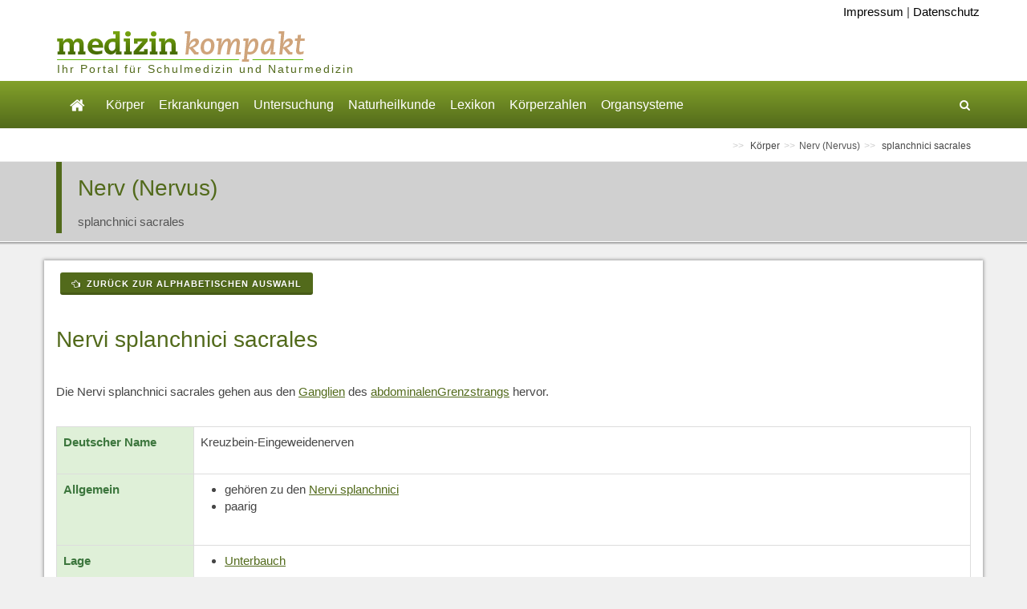

--- FILE ---
content_type: text/html; charset=UTF-8
request_url: https://www.medizin-kompakt.de/splanchnici-sacrales
body_size: 15314
content:
<!DOCTYPE html>
<html dir="ltr" lang="de_DE"><head><!-- Basic --><meta http-equiv="content-type" content="text/html; charset=utf-8" /><!-- MSC Header Data --><title>Nervi splanchnici sacrales || Med-koM</title><meta http-equiv="X-UA-Compatible" content="IE=edge" /><meta name="author" content="CSE Kraus und Straubinger, Klausenstr. 29, 84489 Burghausen, www.cse-online.de" /><meta name="description" content="Die Nervi splanchnici sacrales gehen aus den Ganglien des abdominalen Grenzstrangs hervor." /><meta name="keywords" content="" /><!-- MSC Header Codes --><link rel="stylesheet" type="text/css" href="/content/skins/MedizinwissenKompakt_1/print.css" media="print" /><!-- THEME DATA --><!-- Styles --><!-- Stylesheets ============================================= --><link rel="stylesheet" href="/content/skins/themes/canvas/css/bootstrap.css" type="text/css" /><link rel="stylesheet" href="/content/skins/themes/canvas/style.css" type="text/css" /><link rel="stylesheet" href="/content/skins/themes/canvas/css/dark.css" type="text/css" /><link rel="stylesheet" href="/content/skins/themes/canvas/css/font-icons.css" type="text/css" /><link rel="stylesheet" href="/content/skins/themes/canvas/css/animate.css" type="text/css" /><link rel="stylesheet" href="/content/skins/themes/canvas/css/magnific-popup.css" type="text/css" /><link rel="stylesheet" href="/content/skins/themes/canvas/css/responsive.css" type="text/css" /><meta name="viewport" content="width=device-width, initial-scale=1, maximum-scale=1" /><!-- Custom CSS --><link rel="stylesheet" href="/content/skins/MedizinwissenKompakt_1/custom.css" /><link rel="stylesheet" href="/content/skins/MedizinwissenKompakt_1/custom_responsive.css" /><!--js--><!--[if lt IE 9]><script src="http://css3-mediaqueries-js.googlecode.com/svn/trunk/css3-mediaqueries.js"></script><![endif]--><!-- External JavaScripts ============================================= --><script type="text/javascript" src="/content/skins/themes/canvas/js/jquery.js"></script><script type="text/javascript" src="/content/skins/themes/canvas/js/plugins.js"></script><script type="text/javascript" src="/content/skins/themes/canvas/includes/js/jquery-ui-1.10.4.datepicker.custom.min.js"></script><script type="text/javascript" src="/includes/scripts/jquery/jquery.extend.js"></script><script type="text/javascript" src="/includes/scripts/jquery/jquery.localize.js"></script><script type="text/javascript" src="/includes/scripts/lightbox/js/lightbox.js"></script><script src="/includes/scripts/jquery_sitescripts.js" type="text/javascript"></script><script src="/content/skins/themes/canvas/includes/js/form.js" type="text/javascript"></script><link href="http://fonts.googleapis.com/css?family=Bree+Serif|Fira+Sans:400,500,300italic,300,700,400italic,700italic" rel="stylesheet" type="text/css" /><script type="text/javascript" src="//s.adadapter.netzathleten-media.de/API-1.0/NA-828181-1/naMediaAd.js"></script><script type="text/javascript" src="/content/skins/themes/canvas/includes/js/adconfig.js"></script><script type="text/javascript"> naMediaAd.setValue("homesite", false); var theWidth = window.innerWidth || document.documentElement.clientWidth || document.body && document.body.clientWidth || 0; </script></head><body class="stretched" data-speed-in="800" data-speed-out="500"> <div id="ip_page_wrapper"><div id="ip_content_wrapper"><!-- Document Wrapper============================================= --><div id="wrapper" class="clearfix"><!-- Header============================================= --><header id="header" class="sticky-style-2"><div class="fm_Header"><div><div class="container clearfix"><!-- Logo ============================================= --><div class="msc_meta"><a href="/impressum">Impressum</a> | <a href="/datenschutzerklaerung">Datenschutz</a></div><div id="logo"><a class="standard-logo" href="/" data-dark-logo="/content/images/header/logo-medizin-kompakt.png"><img src="/content/images/header/logo-medizin-kompakt.png" alt="Logo Medizin Kompakt" /></a><a class="retina-logo" href="/" data-dark-logo="/content/images/header/logo-medizin-kompakt-retina.png"><img src="/content/images/header/logo-medizin-kompakt.png" alt="Logo Medizin Kompakt" /></a></div><!-- #logo end --><ul class="header-extras"><li><!-- BK: Auskommentiert bis Werbung eingebaut wird <div style="width: 150px; height: 60px; background: #ebd7bf; padding: 20px;"><p>Werbeblock</p></div> --></li></ul><h5 class="logo-sub">Ihr Portal f&uuml;r Schulmedizin und Naturmedizin</h5><div class="gesuendernet"></div></div></div></div><div id="header-wrap"><!-- Primary Navigation============================================= --><nav id="primary-menu" class="style-2" data-nav_id="" data-allowsubs="1"><div class="container clearfix"><div id="primary-menu-trigger"><i class="icon-reorder"></i></div><ul><!-- START Main Startseite --><li aria-haspopup="true"><a href="/"><i class="i-plain icon-home2"></i></a><!-- START Submenu Startseite --><ul><li><a href="bedienungsanleitung-">Bedienungsanleitung</a></li><li><a href="haftungsausschluss">Haftungsausschluss</a></li><li><a href="verantwortlichkeit">Verantwortlichkeit</a></li></ul><!-- END Submenu Startseite --></li><!-- END Main Startseite --><!-- START Main Körper --><li aria-haspopup="true"><a href="#">Körper</a><!-- START Submenu Körper --><ul><li aria-haspopup="true"><a href="anatomie-">Anatomie</a></li><li aria-haspopup="true"><a href="physiologie">Physiologie</a></li><li aria-haspopup="true"><a href="arteria-arterie-">Arteria (Arterie)</a></li><li aria-haspopup="true"><a href="vena-vene-">Vena (Vene)</a></li><li aria-haspopup="true"><a href="musculus-muskel-">Musculus (Muskel)</a></li><li aria-haspopup="true"><a href="plexus-nervengeflecht-">Plexus (Nervengeflecht)</a></li><li aria-haspopup="true"><a href="nerv-nervus-">Nerv (Nervus)</a></li><li aria-haspopup="true"><a href="ligamentum-band-">Ligamentum (Band)</a></li><li aria-haspopup="true"><a href="atriculatio-gelenk-">Atriculatio (Gelenk)</a></li><li aria-haspopup="true"><a href="ganglion-nervenzellkoerper-">Ganglion (Nervenzellkörper)</a></li><li aria-haspopup="true"><a href="bursa-schleimbeutel-">Bursa (Schleimbeutel)</a></li></ul><!-- END Submenu Körper --></li><!-- END Main Körper --><!-- START Main Erkrankungen --><li aria-haspopup="true"><a href="#">Erkrankungen</a><!-- START Submenu Erkrankungen --><ul><li aria-haspopup="true"><a href="krankheiten">Krankheiten</a></li><li aria-haspopup="true"><a href="symptome-leitbilder-">Symptome (Leitbilder)</a></li><li aria-haspopup="true"><a href="operationen">Operationen</a></li><li aria-haspopup="true"><a href="medikamente">Medikamente</a></li><li aria-haspopup="true"><a href="anaesthesie">Anästhesie</a></li><li aria-haspopup="true"><a href="notfall-und-erste-hilfe">Notfall und Erste Hilfe</a></li></ul><!-- END Submenu Erkrankungen --></li><!-- END Main Erkrankungen --><!-- START Main Untersuchung --><li aria-haspopup="true"><a href="#">Untersuchung</a><!-- START Submenu Untersuchung --><ul><li aria-haspopup="true"><a href="anamnese-diagnose">Anamnese - Diagnose</a></li><li aria-haspopup="true"><a href="laborwerte">Laborwerte</a></li><li aria-haspopup="true"><a href="untersuchungsmethoden">Untersuchungsmethoden</a></li></ul><!-- END Submenu Untersuchung --></li><!-- END Main Untersuchung --><!-- START Main Naturheilkunde --><li aria-haspopup="true"><a href="#">Naturheilkunde</a><!-- START Submenu Naturheilkunde --><ul><li aria-haspopup="true"><a href="naturheilverfahren">Naturheilverfahren</a></li><li aria-haspopup="true"><a href="schuessler-salze">Schüssler Salze</a></li><li aria-haspopup="true"><a href="homoeopathie">Homöopathie</a></li><li aria-haspopup="true"><a href="pflanzenheilkunde-phytotherapie-">Pflanzenheilkunde (Phytotherapie)</a></li><li aria-haspopup="true"><a href="bachblueten">Bachblüten</a></li><li aria-haspopup="true"><a href="irisdiagnostik">Irisdiagnostik</a></li></ul><!-- END Submenu Naturheilkunde --></li><!-- END Main Naturheilkunde --><!-- START Main Lexikon --><li aria-haspopup="true"><a href="#">Lexikon</a><!-- START Submenu Lexikon --><ul><li aria-haspopup="true"><a href="fachbegriffe-medizinisch">Fachbegriffe, medizinisch</a></li><li aria-haspopup="true"><a href="abkuerzungen-medizinisch">Abkürzungen, medizinisch</a></li><li aria-haspopup="true"><a href="organbezogene-begriffe">Organbezogene Begriffe</a></li><li aria-haspopup="true"><a href="lateinische-woerter">Lateinische Wörter</a></li><li aria-haspopup="true"><a href="anatomische-lage-und-richtungsbezeichnungen">Anatomische Lage- und Richtungsbezeichnungen</a></li><li aria-haspopup="true"><a href="krankheitsverlaeufe">Krankheitsverläufe</a></li><li aria-haspopup="true"><a href="begriffe-zur-vererbungslehre">Begriffe zur Vererbungslehre</a></li></ul><!-- END Submenu Lexikon --></li><!-- END Main Lexikon --><!-- START Main Körperzahlen --><li aria-haspopup="true"><a href="koerperzahlen">Körperzahlen</a><!-- START Submenu Körperzahlen --><ul><li aria-haspopup="true"><a href="koerper-in-zahlen">Körper in Zahlen</a></li></ul><!-- END Submenu Körperzahlen --></li><!-- END Main Körperzahlen --><!-- START Main Organsysteme --><li aria-haspopup="true"><a href="organsysteme">Organsysteme</a><!-- START Submenu Organsysteme --><ul><li aria-haspopup="true"><a href="verdauungsapparat">Verdauungsapparat</a></li></ul><!-- END Submenu Organsysteme --></li><!-- END Main Organsysteme --></ul><!-- Top Search ============================================= --><!-- Top Search ============================================= --><div id="top-search"><a href="#" id="top-search-trigger"><i class="icon-search3"></i><i class="icon-line-cross"></i></a><form action="#" method="post"><input type="text" name="search" class="form-control" autocomplete="off" placeholder="Tippen &amp; Eingabetaste drücken..."></form></div><!-- #top-search end --><!-- #top-search end --></div></nav></div><!-- END #header-wrap --></header><!-- END Header --><div class="clear"></div><!-- Breadcrumbs============================================= --><section id="page-title" class="page-title-mini"><div class="container"><ul id="breadcrumb" class="breadcrumb"><li> Körper </li><li><a href="/nerv-nervus-">Nerv (Nervus)</a></li><li> splanchnici sacrales </li></ul></div></section><!-- END Breadcrumbs --><!-- Slider Section=================================================================== --><!-- END Slider Section --><div class="mscthemetitle"><div class="container"><div class="title-block"><div class="h1"> Nerv (Nervus) </div><span>splanchnici sacrales</span></div></div></div> <div class="shadow_content"></div><!-- Content============================================= --><section id="content"><div class="content-wrap"><div class="content_inner clearfix"><div class="container clearfix"><div><!-- Ad Float Right --><div class="naAdRight"><div id="naMediaAd_MEDIUM_RECTANGLE" class="text-center ad-vertical"><script type="text/javascript"> if (theWidth >=900) naMediaAd.includeAd("MEDIUM_RECTANGLE"); </script></div></div><!-- / Ad Float Right --><p><a href="nerv-nervus-" class="button button-3d button-mini button-rounded"><i class="icon-hand-left"></i>&nbsp;Zurück zur alphabetischen Auswahl</a></p><!-- Ad --><div id="naMediaAd_CONTENT_ROLLOVER" class="naMediaAd_CONTENT_ROLLOVER"><script type="text/javascript"> if(theWidth >= 900) naMediaAd.includeAd("CONTENT_ROLLOVER"); </script></div><!-- / Ad --><!-- AdTag mobile MID --><div id="naMediaAd_MID"><script type="text/javascript">if(theWidth <= 767) naMediaAd.includeAd("MID");</script></div><!-- AdTag mobile MID Ende --><div><h1>Nervi splanchnici sacrales</h1>
<p>Die Nervi splanchnici sacrales gehen aus den <a href="/ganglion-1">Ganglien</a> des <a href="/abdominal-abdominell">abdominalen</a><a href="/grenzstrang">Grenzstrangs</a> hervor.</p>
<div class="table-responsive">
<table class="table table-bordered">
<tbody>
<tr>
<td class="success"><strong>Deutscher Name</strong></td>
<td>Kreuzbein-Eingeweidenerven<br /><br /></td>
</tr>
<tr>
<td class="success"><strong>Allgemein</strong></td>
<td>
<ul>
<li>geh&ouml;ren zu den <a href="/splanchnici">Nervi splanchnici</a></li>
<li>paarig</li>
</ul>
</td>
</tr>
<tr>
<td class="success"><strong>Lage</strong></td>
<td>
<ul>
<li><a href="/hypogastrium">Unterbauch</a></li>
</ul>
</td>
</tr>
<tr>
<td class="success"><strong>Nervenfasern</strong></td>
<td>
<ul>
<li><a href="/sympathikus">sympathisch</a></li>
</ul>
</td>
</tr>
<tr>
<td class="success"><strong>Innervation</strong></td>
<td>
<ul>
<li><a href="/beckenorgan">Beckenorgane</a></li>
</ul>
</td>
</tr>
<tr>
<td class="success"><strong>Anfang</strong></td>
<td>
<ul>
<li><a href="/abdominal-abdominell">abdominaler</a><a href="/grenzstrang">Grenzstrang</a></li>
</ul>
</td>
</tr>
<tr>
<td class="success"><strong>Verlauf</strong></td>
<td>
<ul>
<li><strong>Allgemein: </strong>von ihren Ursprung dem <a href="/abdominal-abdominell">abdominalen</a><a href="/grenzstrang">Grenzstrang</a> ziehen sie zum <a href="/hypogastricus-inferior">Plexus hypogastricus inferior</a></li>
</ul>
</td>
</tr>
<tr>
<td class="success"><strong>Ende</strong></td>
<td>
<ul>
<li><a href="/hypogastricus-inferior">Plexus hypogastricus inferior</a></li>
</ul>
</td>
</tr>
<tr>
<td class="success"><strong>Aufgaben</strong></td>
<td>
<ul>
<li>Steuerung der <a href="/organ">Organe</a></li>
</ul>
</td>
</tr>
<tr>
<td class="success"><strong>Bilder</strong></td>
<td>
<ul>
<li><a href="http://static.framar.bg/snimki/anatomiya//klonove_simpatikov_stvol.jpg">http://static.framar.bg/snimki/anatomiya//klonove_simpatikov_stvol.jpg</a>&nbsp; &nbsp;</li>
</ul>
</td>
</tr>
</tbody>
</table>
</div>
<p>gg</p></div></div><div class="ad-skyscrapper-wrapper"><div id="naMediaAd_WIDE_SKYSCRAPER" class="clearfix"><script type="text/javascript"> if(theWidth >= 900) naMediaAd.includeAd("WIDE_SKYSCRAPER"); </script></div></div><!-- AdTag mobile BOTTOM --><div id="naMediaAd_BOTTOM" class="naMediaAdMobile"><script type="text/javascript">if(theWidth <= 767) naMediaAd.includeAd("BOTTOM");</script></div><!-- AdTag mobile BOTTOM Ende --></div></div></div></section><!-- END #content --><!-- Footer============================================= --><footer id="footer" class="dark"><!-- Copyrights============================================= --><div id="copyrights"><div class="fm_Copyrights"><div><div class="container"><p class="widget widget_links inline clearfix">&copy; Franz Gerrer - Alle Rechte liegen beim Betreiber dieser Webseiten. Medizinische Informationen und Medizinwissen aus Garching an der Alz<br /><span class="label label-success"><strong>Suche Partner f&uuml;r Umwandlung der Seite in WordExpress: gerrerfranz@kabelmail.de</strong></span></p></div></div></div></div><!-- END #copyrights --></footer><!-- END #footer --><!-- Go To Top============================================= --><div id="gotoTop" class="icon-angle-up"></div></div><!-- END Document Wrapper --></div>
	</div> 
<!-- Footer Scripts
============================================= -->

		<script type="text/javascript" src="/content/skins/themes/canvas/js/functions.js"></script>
		<script type="text/javascript" src="/content/skins/themes/canvas/includes/js/theme.js"></script>
	</body>
	</html>
